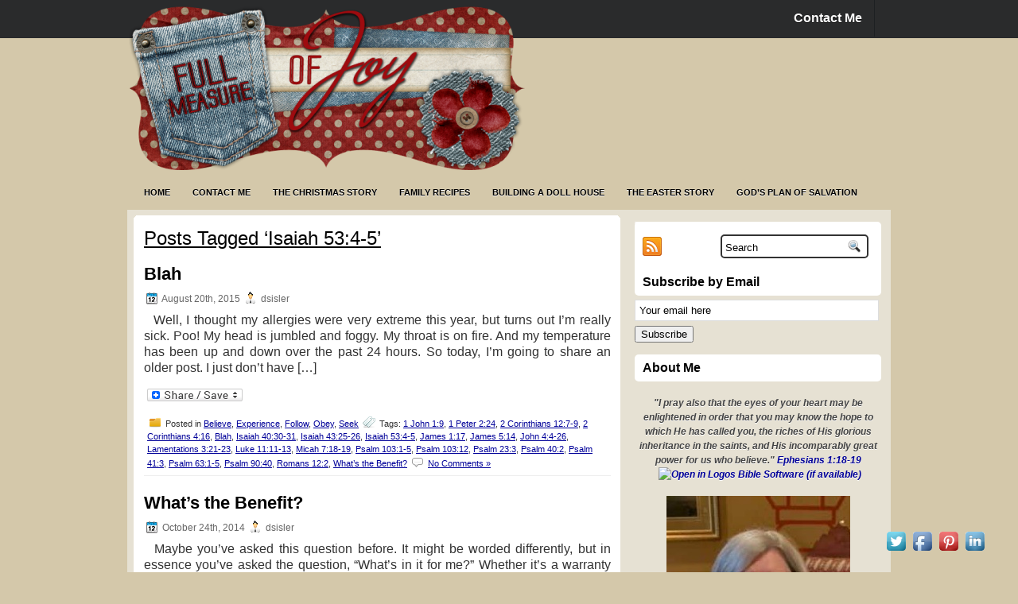

--- FILE ---
content_type: text/html; charset=UTF-8
request_url: https://fullmeasureofjoy.com/?tag=isaiah-534-5
body_size: 16243
content:
<!DOCTYPE html PUBLIC "-//W3C//DTD XHTML 1.0 Transitional//EN" "http://www.w3.org/TR/xhtml1/DTD/xhtml1-transitional.dtd"><html xmlns="http://www.w3.org/1999/xhtml" lang="en-US">

<head profile="http://gmpg.org/xfn/11">
<meta http-equiv="Content-Type" content="text/html; charset=UTF-8" />

<title>  Isaiah 53:4-5 | Full Measure of Joy</title>
<link rel="stylesheet" href="https://fullmeasureofjoy.com/wp-content/themes/Minima/css/screen.css" type="text/css" media="screen, projection" />
<link rel="stylesheet" href="https://fullmeasureofjoy.com/wp-content/themes/Minima/css/print.css" type="text/css" media="print" />
<!--[if IE]><link rel="stylesheet" href="https://fullmeasureofjoy.com/wp-content/themes/Minima/css/ie.css" type="text/css" media="screen, projection"><![endif]-->
<link rel="stylesheet" href="https://fullmeasureofjoy.com/wp-content/themes/Minima/style.css" type="text/css" media="screen" />
<!--[if IE 6]>
	<script src="https://fullmeasureofjoy.com/wp-content/themes/Minima/js/pngfix.js"></script>
<![endif]--> 
<link rel="alternate" type="application/rss+xml" title="Full Measure of Joy RSS Feed" href="https://fullmeasureofjoy.com/?feed=rss2" />
<link rel="alternate" type="application/atom+xml" title="Full Measure of Joy Atom Feed" href="https://fullmeasureofjoy.com/?feed=atom" />
<link rel="pingback" href="https://fullmeasureofjoy.com/xmlrpc.php" />

<script src="https://fullmeasureofjoy.com/wp-content/themes/Minima/menu/mootools-1.2.5-core-yc.js" type="text/javascript"></script>
<link rel="stylesheet" href="https://fullmeasureofjoy.com/wp-content/themes/Minima/menu/MenuMatic.css" type="text/css" media="screen" charset="utf-8" />
<!--[if lt IE 7]>
	<link rel="stylesheet" href="https://fullmeasureofjoy.com/wp-content/themes/Minima/menu/MenuMatic-ie6.css" type="text/css" media="screen" charset="utf-8" />
<![endif]-->
<!-- Load the MenuMatic Class -->
<script src="https://fullmeasureofjoy.com/wp-content/themes/Minima/menu/MenuMatic_0.68.3.js" type="text/javascript" charset="utf-8"></script>
<script>document.write(unescape("%3Cstyle%20type%3D%22text/css%22%3E%0Abody%20%7B%20background-image%20%3A%20url%28%22http://thecutestblogontheblock.com/wp-content/uploads/2011/11/denim-days-blue-red-free-scrapbook-blog-background-3-column.jpg%20%22%29%3B%20background-position%3A%20center%3B%20background-repeat%3A%20no-repeat%3B%20%20background-attachment%20%3A%20fixed%3B%20%7D%0A%3C/style%3E%0A%3Cscript%20type%3D%22text/javascript%22%3E%0Avar%20div%20%3D%20document.createElement%28%27div%27%29%3B%0Adiv.setAttribute%28%27style%27%2C%22position%3A%20absolute%3B%20left%3A%200px%3B%20top%3A%2030px%3B%20z-index%3A%2050%3B%20width%3A%20150px%3B%20height%3A%2045px%3B%22%29%3B%0Adiv.innerHTML%20%3D%20%27%3Ca%20target%3D%22_blank%22%20href%3D%22%20http%3A//www.thecutestblogontheblock.com%22%3E%3Cimg%20border%3D%220%22%20src%3D%22http%3A//www.thecutestblogontheblock.com/images/tag.png%22%3E%3C/a%3E%27%3B%0Adocument.getElementsByTagName%28%27body%27%29.item%280%29.appendChild%28div%29%3B%0A%3C/script%3E"));</script>
<meta name='robots' content='max-image-preview:large' />
<link rel='dns-prefetch' href='//static.addtoany.com' />
<link rel="alternate" type="application/rss+xml" title="Full Measure of Joy &raquo; Isaiah 53:4-5 Tag Feed" href="https://fullmeasureofjoy.com/?feed=rss2&#038;tag=isaiah-534-5" />
		<!-- This site uses the Google Analytics by MonsterInsights plugin v9.11.1 - Using Analytics tracking - https://www.monsterinsights.com/ -->
							<script src="//www.googletagmanager.com/gtag/js?id=G-Z5K343WJKX"  data-cfasync="false" data-wpfc-render="false" type="text/javascript" async></script>
			<script data-cfasync="false" data-wpfc-render="false" type="text/javascript">
				var mi_version = '9.11.1';
				var mi_track_user = true;
				var mi_no_track_reason = '';
								var MonsterInsightsDefaultLocations = {"page_location":"https:\/\/fullmeasureofjoy.com\/?tag=isaiah-534-5"};
								if ( typeof MonsterInsightsPrivacyGuardFilter === 'function' ) {
					var MonsterInsightsLocations = (typeof MonsterInsightsExcludeQuery === 'object') ? MonsterInsightsPrivacyGuardFilter( MonsterInsightsExcludeQuery ) : MonsterInsightsPrivacyGuardFilter( MonsterInsightsDefaultLocations );
				} else {
					var MonsterInsightsLocations = (typeof MonsterInsightsExcludeQuery === 'object') ? MonsterInsightsExcludeQuery : MonsterInsightsDefaultLocations;
				}

								var disableStrs = [
										'ga-disable-G-Z5K343WJKX',
									];

				/* Function to detect opted out users */
				function __gtagTrackerIsOptedOut() {
					for (var index = 0; index < disableStrs.length; index++) {
						if (document.cookie.indexOf(disableStrs[index] + '=true') > -1) {
							return true;
						}
					}

					return false;
				}

				/* Disable tracking if the opt-out cookie exists. */
				if (__gtagTrackerIsOptedOut()) {
					for (var index = 0; index < disableStrs.length; index++) {
						window[disableStrs[index]] = true;
					}
				}

				/* Opt-out function */
				function __gtagTrackerOptout() {
					for (var index = 0; index < disableStrs.length; index++) {
						document.cookie = disableStrs[index] + '=true; expires=Thu, 31 Dec 2099 23:59:59 UTC; path=/';
						window[disableStrs[index]] = true;
					}
				}

				if ('undefined' === typeof gaOptout) {
					function gaOptout() {
						__gtagTrackerOptout();
					}
				}
								window.dataLayer = window.dataLayer || [];

				window.MonsterInsightsDualTracker = {
					helpers: {},
					trackers: {},
				};
				if (mi_track_user) {
					function __gtagDataLayer() {
						dataLayer.push(arguments);
					}

					function __gtagTracker(type, name, parameters) {
						if (!parameters) {
							parameters = {};
						}

						if (parameters.send_to) {
							__gtagDataLayer.apply(null, arguments);
							return;
						}

						if (type === 'event') {
														parameters.send_to = monsterinsights_frontend.v4_id;
							var hookName = name;
							if (typeof parameters['event_category'] !== 'undefined') {
								hookName = parameters['event_category'] + ':' + name;
							}

							if (typeof MonsterInsightsDualTracker.trackers[hookName] !== 'undefined') {
								MonsterInsightsDualTracker.trackers[hookName](parameters);
							} else {
								__gtagDataLayer('event', name, parameters);
							}
							
						} else {
							__gtagDataLayer.apply(null, arguments);
						}
					}

					__gtagTracker('js', new Date());
					__gtagTracker('set', {
						'developer_id.dZGIzZG': true,
											});
					if ( MonsterInsightsLocations.page_location ) {
						__gtagTracker('set', MonsterInsightsLocations);
					}
										__gtagTracker('config', 'G-Z5K343WJKX', {"forceSSL":"true"} );
										window.gtag = __gtagTracker;										(function () {
						/* https://developers.google.com/analytics/devguides/collection/analyticsjs/ */
						/* ga and __gaTracker compatibility shim. */
						var noopfn = function () {
							return null;
						};
						var newtracker = function () {
							return new Tracker();
						};
						var Tracker = function () {
							return null;
						};
						var p = Tracker.prototype;
						p.get = noopfn;
						p.set = noopfn;
						p.send = function () {
							var args = Array.prototype.slice.call(arguments);
							args.unshift('send');
							__gaTracker.apply(null, args);
						};
						var __gaTracker = function () {
							var len = arguments.length;
							if (len === 0) {
								return;
							}
							var f = arguments[len - 1];
							if (typeof f !== 'object' || f === null || typeof f.hitCallback !== 'function') {
								if ('send' === arguments[0]) {
									var hitConverted, hitObject = false, action;
									if ('event' === arguments[1]) {
										if ('undefined' !== typeof arguments[3]) {
											hitObject = {
												'eventAction': arguments[3],
												'eventCategory': arguments[2],
												'eventLabel': arguments[4],
												'value': arguments[5] ? arguments[5] : 1,
											}
										}
									}
									if ('pageview' === arguments[1]) {
										if ('undefined' !== typeof arguments[2]) {
											hitObject = {
												'eventAction': 'page_view',
												'page_path': arguments[2],
											}
										}
									}
									if (typeof arguments[2] === 'object') {
										hitObject = arguments[2];
									}
									if (typeof arguments[5] === 'object') {
										Object.assign(hitObject, arguments[5]);
									}
									if ('undefined' !== typeof arguments[1].hitType) {
										hitObject = arguments[1];
										if ('pageview' === hitObject.hitType) {
											hitObject.eventAction = 'page_view';
										}
									}
									if (hitObject) {
										action = 'timing' === arguments[1].hitType ? 'timing_complete' : hitObject.eventAction;
										hitConverted = mapArgs(hitObject);
										__gtagTracker('event', action, hitConverted);
									}
								}
								return;
							}

							function mapArgs(args) {
								var arg, hit = {};
								var gaMap = {
									'eventCategory': 'event_category',
									'eventAction': 'event_action',
									'eventLabel': 'event_label',
									'eventValue': 'event_value',
									'nonInteraction': 'non_interaction',
									'timingCategory': 'event_category',
									'timingVar': 'name',
									'timingValue': 'value',
									'timingLabel': 'event_label',
									'page': 'page_path',
									'location': 'page_location',
									'title': 'page_title',
									'referrer' : 'page_referrer',
								};
								for (arg in args) {
																		if (!(!args.hasOwnProperty(arg) || !gaMap.hasOwnProperty(arg))) {
										hit[gaMap[arg]] = args[arg];
									} else {
										hit[arg] = args[arg];
									}
								}
								return hit;
							}

							try {
								f.hitCallback();
							} catch (ex) {
							}
						};
						__gaTracker.create = newtracker;
						__gaTracker.getByName = newtracker;
						__gaTracker.getAll = function () {
							return [];
						};
						__gaTracker.remove = noopfn;
						__gaTracker.loaded = true;
						window['__gaTracker'] = __gaTracker;
					})();
									} else {
										console.log("");
					(function () {
						function __gtagTracker() {
							return null;
						}

						window['__gtagTracker'] = __gtagTracker;
						window['gtag'] = __gtagTracker;
					})();
									}
			</script>
							<!-- / Google Analytics by MonsterInsights -->
		<style id='wp-img-auto-sizes-contain-inline-css' type='text/css'>
img:is([sizes=auto i],[sizes^="auto," i]){contain-intrinsic-size:3000px 1500px}
/*# sourceURL=wp-img-auto-sizes-contain-inline-css */
</style>
<link rel='stylesheet' id='fes-css' href='https://fullmeasureofjoy.com/wp-content/plugins/feedburner-email-subscription/css/styles.css?ver=6.9' type='text/css' media='all' />
<style id='wp-emoji-styles-inline-css' type='text/css'>

	img.wp-smiley, img.emoji {
		display: inline !important;
		border: none !important;
		box-shadow: none !important;
		height: 1em !important;
		width: 1em !important;
		margin: 0 0.07em !important;
		vertical-align: -0.1em !important;
		background: none !important;
		padding: 0 !important;
	}
/*# sourceURL=wp-emoji-styles-inline-css */
</style>
<link rel='stylesheet' id='wp-block-library-css' href='https://fullmeasureofjoy.com/wp-includes/css/dist/block-library/style.min.css?ver=6.9' type='text/css' media='all' />
<style id='global-styles-inline-css' type='text/css'>
:root{--wp--preset--aspect-ratio--square: 1;--wp--preset--aspect-ratio--4-3: 4/3;--wp--preset--aspect-ratio--3-4: 3/4;--wp--preset--aspect-ratio--3-2: 3/2;--wp--preset--aspect-ratio--2-3: 2/3;--wp--preset--aspect-ratio--16-9: 16/9;--wp--preset--aspect-ratio--9-16: 9/16;--wp--preset--color--black: #000000;--wp--preset--color--cyan-bluish-gray: #abb8c3;--wp--preset--color--white: #ffffff;--wp--preset--color--pale-pink: #f78da7;--wp--preset--color--vivid-red: #cf2e2e;--wp--preset--color--luminous-vivid-orange: #ff6900;--wp--preset--color--luminous-vivid-amber: #fcb900;--wp--preset--color--light-green-cyan: #7bdcb5;--wp--preset--color--vivid-green-cyan: #00d084;--wp--preset--color--pale-cyan-blue: #8ed1fc;--wp--preset--color--vivid-cyan-blue: #0693e3;--wp--preset--color--vivid-purple: #9b51e0;--wp--preset--gradient--vivid-cyan-blue-to-vivid-purple: linear-gradient(135deg,rgb(6,147,227) 0%,rgb(155,81,224) 100%);--wp--preset--gradient--light-green-cyan-to-vivid-green-cyan: linear-gradient(135deg,rgb(122,220,180) 0%,rgb(0,208,130) 100%);--wp--preset--gradient--luminous-vivid-amber-to-luminous-vivid-orange: linear-gradient(135deg,rgb(252,185,0) 0%,rgb(255,105,0) 100%);--wp--preset--gradient--luminous-vivid-orange-to-vivid-red: linear-gradient(135deg,rgb(255,105,0) 0%,rgb(207,46,46) 100%);--wp--preset--gradient--very-light-gray-to-cyan-bluish-gray: linear-gradient(135deg,rgb(238,238,238) 0%,rgb(169,184,195) 100%);--wp--preset--gradient--cool-to-warm-spectrum: linear-gradient(135deg,rgb(74,234,220) 0%,rgb(151,120,209) 20%,rgb(207,42,186) 40%,rgb(238,44,130) 60%,rgb(251,105,98) 80%,rgb(254,248,76) 100%);--wp--preset--gradient--blush-light-purple: linear-gradient(135deg,rgb(255,206,236) 0%,rgb(152,150,240) 100%);--wp--preset--gradient--blush-bordeaux: linear-gradient(135deg,rgb(254,205,165) 0%,rgb(254,45,45) 50%,rgb(107,0,62) 100%);--wp--preset--gradient--luminous-dusk: linear-gradient(135deg,rgb(255,203,112) 0%,rgb(199,81,192) 50%,rgb(65,88,208) 100%);--wp--preset--gradient--pale-ocean: linear-gradient(135deg,rgb(255,245,203) 0%,rgb(182,227,212) 50%,rgb(51,167,181) 100%);--wp--preset--gradient--electric-grass: linear-gradient(135deg,rgb(202,248,128) 0%,rgb(113,206,126) 100%);--wp--preset--gradient--midnight: linear-gradient(135deg,rgb(2,3,129) 0%,rgb(40,116,252) 100%);--wp--preset--font-size--small: 13px;--wp--preset--font-size--medium: 20px;--wp--preset--font-size--large: 36px;--wp--preset--font-size--x-large: 42px;--wp--preset--spacing--20: 0.44rem;--wp--preset--spacing--30: 0.67rem;--wp--preset--spacing--40: 1rem;--wp--preset--spacing--50: 1.5rem;--wp--preset--spacing--60: 2.25rem;--wp--preset--spacing--70: 3.38rem;--wp--preset--spacing--80: 5.06rem;--wp--preset--shadow--natural: 6px 6px 9px rgba(0, 0, 0, 0.2);--wp--preset--shadow--deep: 12px 12px 50px rgba(0, 0, 0, 0.4);--wp--preset--shadow--sharp: 6px 6px 0px rgba(0, 0, 0, 0.2);--wp--preset--shadow--outlined: 6px 6px 0px -3px rgb(255, 255, 255), 6px 6px rgb(0, 0, 0);--wp--preset--shadow--crisp: 6px 6px 0px rgb(0, 0, 0);}:where(.is-layout-flex){gap: 0.5em;}:where(.is-layout-grid){gap: 0.5em;}body .is-layout-flex{display: flex;}.is-layout-flex{flex-wrap: wrap;align-items: center;}.is-layout-flex > :is(*, div){margin: 0;}body .is-layout-grid{display: grid;}.is-layout-grid > :is(*, div){margin: 0;}:where(.wp-block-columns.is-layout-flex){gap: 2em;}:where(.wp-block-columns.is-layout-grid){gap: 2em;}:where(.wp-block-post-template.is-layout-flex){gap: 1.25em;}:where(.wp-block-post-template.is-layout-grid){gap: 1.25em;}.has-black-color{color: var(--wp--preset--color--black) !important;}.has-cyan-bluish-gray-color{color: var(--wp--preset--color--cyan-bluish-gray) !important;}.has-white-color{color: var(--wp--preset--color--white) !important;}.has-pale-pink-color{color: var(--wp--preset--color--pale-pink) !important;}.has-vivid-red-color{color: var(--wp--preset--color--vivid-red) !important;}.has-luminous-vivid-orange-color{color: var(--wp--preset--color--luminous-vivid-orange) !important;}.has-luminous-vivid-amber-color{color: var(--wp--preset--color--luminous-vivid-amber) !important;}.has-light-green-cyan-color{color: var(--wp--preset--color--light-green-cyan) !important;}.has-vivid-green-cyan-color{color: var(--wp--preset--color--vivid-green-cyan) !important;}.has-pale-cyan-blue-color{color: var(--wp--preset--color--pale-cyan-blue) !important;}.has-vivid-cyan-blue-color{color: var(--wp--preset--color--vivid-cyan-blue) !important;}.has-vivid-purple-color{color: var(--wp--preset--color--vivid-purple) !important;}.has-black-background-color{background-color: var(--wp--preset--color--black) !important;}.has-cyan-bluish-gray-background-color{background-color: var(--wp--preset--color--cyan-bluish-gray) !important;}.has-white-background-color{background-color: var(--wp--preset--color--white) !important;}.has-pale-pink-background-color{background-color: var(--wp--preset--color--pale-pink) !important;}.has-vivid-red-background-color{background-color: var(--wp--preset--color--vivid-red) !important;}.has-luminous-vivid-orange-background-color{background-color: var(--wp--preset--color--luminous-vivid-orange) !important;}.has-luminous-vivid-amber-background-color{background-color: var(--wp--preset--color--luminous-vivid-amber) !important;}.has-light-green-cyan-background-color{background-color: var(--wp--preset--color--light-green-cyan) !important;}.has-vivid-green-cyan-background-color{background-color: var(--wp--preset--color--vivid-green-cyan) !important;}.has-pale-cyan-blue-background-color{background-color: var(--wp--preset--color--pale-cyan-blue) !important;}.has-vivid-cyan-blue-background-color{background-color: var(--wp--preset--color--vivid-cyan-blue) !important;}.has-vivid-purple-background-color{background-color: var(--wp--preset--color--vivid-purple) !important;}.has-black-border-color{border-color: var(--wp--preset--color--black) !important;}.has-cyan-bluish-gray-border-color{border-color: var(--wp--preset--color--cyan-bluish-gray) !important;}.has-white-border-color{border-color: var(--wp--preset--color--white) !important;}.has-pale-pink-border-color{border-color: var(--wp--preset--color--pale-pink) !important;}.has-vivid-red-border-color{border-color: var(--wp--preset--color--vivid-red) !important;}.has-luminous-vivid-orange-border-color{border-color: var(--wp--preset--color--luminous-vivid-orange) !important;}.has-luminous-vivid-amber-border-color{border-color: var(--wp--preset--color--luminous-vivid-amber) !important;}.has-light-green-cyan-border-color{border-color: var(--wp--preset--color--light-green-cyan) !important;}.has-vivid-green-cyan-border-color{border-color: var(--wp--preset--color--vivid-green-cyan) !important;}.has-pale-cyan-blue-border-color{border-color: var(--wp--preset--color--pale-cyan-blue) !important;}.has-vivid-cyan-blue-border-color{border-color: var(--wp--preset--color--vivid-cyan-blue) !important;}.has-vivid-purple-border-color{border-color: var(--wp--preset--color--vivid-purple) !important;}.has-vivid-cyan-blue-to-vivid-purple-gradient-background{background: var(--wp--preset--gradient--vivid-cyan-blue-to-vivid-purple) !important;}.has-light-green-cyan-to-vivid-green-cyan-gradient-background{background: var(--wp--preset--gradient--light-green-cyan-to-vivid-green-cyan) !important;}.has-luminous-vivid-amber-to-luminous-vivid-orange-gradient-background{background: var(--wp--preset--gradient--luminous-vivid-amber-to-luminous-vivid-orange) !important;}.has-luminous-vivid-orange-to-vivid-red-gradient-background{background: var(--wp--preset--gradient--luminous-vivid-orange-to-vivid-red) !important;}.has-very-light-gray-to-cyan-bluish-gray-gradient-background{background: var(--wp--preset--gradient--very-light-gray-to-cyan-bluish-gray) !important;}.has-cool-to-warm-spectrum-gradient-background{background: var(--wp--preset--gradient--cool-to-warm-spectrum) !important;}.has-blush-light-purple-gradient-background{background: var(--wp--preset--gradient--blush-light-purple) !important;}.has-blush-bordeaux-gradient-background{background: var(--wp--preset--gradient--blush-bordeaux) !important;}.has-luminous-dusk-gradient-background{background: var(--wp--preset--gradient--luminous-dusk) !important;}.has-pale-ocean-gradient-background{background: var(--wp--preset--gradient--pale-ocean) !important;}.has-electric-grass-gradient-background{background: var(--wp--preset--gradient--electric-grass) !important;}.has-midnight-gradient-background{background: var(--wp--preset--gradient--midnight) !important;}.has-small-font-size{font-size: var(--wp--preset--font-size--small) !important;}.has-medium-font-size{font-size: var(--wp--preset--font-size--medium) !important;}.has-large-font-size{font-size: var(--wp--preset--font-size--large) !important;}.has-x-large-font-size{font-size: var(--wp--preset--font-size--x-large) !important;}
/*# sourceURL=global-styles-inline-css */
</style>

<style id='classic-theme-styles-inline-css' type='text/css'>
/*! This file is auto-generated */
.wp-block-button__link{color:#fff;background-color:#32373c;border-radius:9999px;box-shadow:none;text-decoration:none;padding:calc(.667em + 2px) calc(1.333em + 2px);font-size:1.125em}.wp-block-file__button{background:#32373c;color:#fff;text-decoration:none}
/*# sourceURL=/wp-includes/css/classic-themes.min.css */
</style>
<link rel='stylesheet' id='acx_fsmi_styles-css' href='https://fullmeasureofjoy.com/wp-content/plugins/floating-social-media-icon/css/style.css?v=4.3.5&#038;ver=6.9' type='text/css' media='all' />
<link rel='stylesheet' id='addtoany-css' href='https://fullmeasureofjoy.com/wp-content/plugins/add-to-any/addtoany.min.css?ver=1.16' type='text/css' media='all' />
<script type="text/javascript" src="https://fullmeasureofjoy.com/wp-content/plugins/google-analytics-for-wordpress/assets/js/frontend-gtag.min.js?ver=9.11.1" id="monsterinsights-frontend-script-js" async="async" data-wp-strategy="async"></script>
<script data-cfasync="false" data-wpfc-render="false" type="text/javascript" id='monsterinsights-frontend-script-js-extra'>/* <![CDATA[ */
var monsterinsights_frontend = {"js_events_tracking":"true","download_extensions":"doc,pdf,ppt,zip,xls,docx,pptx,xlsx","inbound_paths":"[]","home_url":"https:\/\/fullmeasureofjoy.com","hash_tracking":"false","v4_id":"G-Z5K343WJKX"};/* ]]> */
</script>
<script type="text/javascript" id="addtoany-core-js-before">
/* <![CDATA[ */
window.a2a_config=window.a2a_config||{};a2a_config.callbacks=[];a2a_config.overlays=[];a2a_config.templates={};

//# sourceURL=addtoany-core-js-before
/* ]]> */
</script>
<script type="text/javascript" defer src="https://static.addtoany.com/menu/page.js" id="addtoany-core-js"></script>
<script type="text/javascript" src="https://fullmeasureofjoy.com/wp-includes/js/jquery/jquery.min.js?ver=3.7.1" id="jquery-core-js"></script>
<script type="text/javascript" src="https://fullmeasureofjoy.com/wp-includes/js/jquery/jquery-migrate.min.js?ver=3.4.1" id="jquery-migrate-js"></script>
<script type="text/javascript" defer src="https://fullmeasureofjoy.com/wp-content/plugins/add-to-any/addtoany.min.js?ver=1.1" id="addtoany-jquery-js"></script>
<link rel="https://api.w.org/" href="https://fullmeasureofjoy.com/index.php?rest_route=/" /><link rel="alternate" title="JSON" type="application/json" href="https://fullmeasureofjoy.com/index.php?rest_route=/wp/v2/tags/400" /><link rel="EditURI" type="application/rsd+xml" title="RSD" href="https://fullmeasureofjoy.com/xmlrpc.php?rsd" />
<meta name="generator" content="WordPress 6.9" />



<!-- Starting Styles For Social Media Icon From Acurax International www.acurax.com -->
<style type='text/css'>
#divBottomRight img 
{
width: 32px; 
}
</style>
<!-- Ending Styles For Social Media Icon From Acurax International www.acurax.com -->




        <script type="text/javascript">
            var jQueryMigrateHelperHasSentDowngrade = false;

			window.onerror = function( msg, url, line, col, error ) {
				// Break out early, do not processing if a downgrade reqeust was already sent.
				if ( jQueryMigrateHelperHasSentDowngrade ) {
					return true;
                }

				var xhr = new XMLHttpRequest();
				var nonce = '02c0b69c8b';
				var jQueryFunctions = [
					'andSelf',
					'browser',
					'live',
					'boxModel',
					'support.boxModel',
					'size',
					'swap',
					'clean',
					'sub',
                ];
				var match_pattern = /\)\.(.+?) is not a function/;
                var erroredFunction = msg.match( match_pattern );

                // If there was no matching functions, do not try to downgrade.
                if ( null === erroredFunction || typeof erroredFunction !== 'object' || typeof erroredFunction[1] === "undefined" || -1 === jQueryFunctions.indexOf( erroredFunction[1] ) ) {
                    return true;
                }

                // Set that we've now attempted a downgrade request.
                jQueryMigrateHelperHasSentDowngrade = true;

				xhr.open( 'POST', 'https://fullmeasureofjoy.com/wp-admin/admin-ajax.php' );
				xhr.setRequestHeader( 'Content-Type', 'application/x-www-form-urlencoded' );
				xhr.onload = function () {
					var response,
                        reload = false;

					if ( 200 === xhr.status ) {
                        try {
                        	response = JSON.parse( xhr.response );

                        	reload = response.data.reload;
                        } catch ( e ) {
                        	reload = false;
                        }
                    }

					// Automatically reload the page if a deprecation caused an automatic downgrade, ensure visitors get the best possible experience.
					if ( reload ) {
						location.reload();
                    }
				};

				xhr.send( encodeURI( 'action=jquery-migrate-downgrade-version&_wpnonce=' + nonce ) );

				// Suppress error alerts in older browsers
				return true;
			}
        </script>

		<style type="text/css" id="custom-background-css">
body.custom-background { background-color: #eeeded; }
</style>
	
</head>
<body>
<script type="text/javascript">
	window.addEvent('domready', function() {			
			var myMenu = new MenuMatic();
	});	
</script>
	<div id="wrapper">
<div id="wrapper-bg">
		<div id="outer-wrapper" class="outer-wrapper">  
			<div class="outer">
				
                
                
			</div>
				<div id="header" class="outer">
					<div class="header-part">
													<a href="https://fullmeasureofjoy.com"><img src="https://fullmeasureofjoy.com/wp-content/uploads/2012/11/FullMeasure-banner-1-e1352501687959.png" alt="Full Measure of Joy" title="Full Measure of Joy" class="logoimg" /></a>
													
					</div>
					
					<div class="header-part rightsector">
                        <div style="padding: 0 0 0 0; text-align:right;">
<div class="menu-links">
                    <div id="pagemenucontainer">
					<div class="menu-second-menu-container"><ul id="pagemenu" class="menu"><li id="menu-item-475" class="menu-item menu-item-type-post_type menu-item-object-page menu-item-475"><a href="https://fullmeasureofjoy.com/?page_id=393">Contact Me</a></li>
</ul></div>                    </div>
				</div>
                        </div>
					</div>
				</div>
			
			<div class="outer">
				<div id="navcontainer">
					<div class="menu-main-menu-container"><ul id="nav" class="menu"><li id="menu-item-410" class="menu-item menu-item-type-custom menu-item-object-custom menu-item-home menu-item-410"><a href="https://fullmeasureofjoy.com/">Home</a></li>
<li id="menu-item-395" class="menu-item menu-item-type-post_type menu-item-object-page menu-item-395"><a href="https://fullmeasureofjoy.com/?page_id=393">Contact Me</a></li>
<li id="menu-item-473" class="menu-item menu-item-type-post_type menu-item-object-page menu-item-473"><a href="https://fullmeasureofjoy.com/?page_id=466">The Christmas Story</a></li>
<li id="menu-item-563" class="menu-item menu-item-type-taxonomy menu-item-object-category menu-item-563"><a href="https://fullmeasureofjoy.com/?cat=33">Family Recipes</a></li>
<li id="menu-item-865" class="menu-item menu-item-type-post_type menu-item-object-page menu-item-865"><a href="https://fullmeasureofjoy.com/?page_id=855">Building a Doll House</a></li>
<li id="menu-item-4379" class="menu-item menu-item-type-post_type menu-item-object-page menu-item-4379"><a href="https://fullmeasureofjoy.com/?page_id=4377">The Easter Story</a></li>
<li id="menu-item-4497" class="menu-item menu-item-type-post_type menu-item-object-page menu-item-4497"><a href="https://fullmeasureofjoy.com/?page_id=4495">God&#8217;s Plan of Salvation</a></li>
</ul></div>				</div>
			</div><div class="outer" id="contentwrap">
	<div class="postcont">
		<div id="content">	

		
 	   	  		<h2 class="pagetitle">Posts Tagged &#8216;Isaiah 53:4-5&#8217;</h2>
 	  
				<div class="post-4861 post type-post status-publish format-standard hentry category-believing-god category-experiencing-god category-following-god category-obeying-god category-seeking-god tag-1-john-19 tag-1-peter-224 tag-2-corinthians-127-9 tag-2-corinthians-416 tag-blah tag-isaiah-4030-31 tag-isaiah-4325-26 tag-isaiah-534-5 tag-james-117 tag-james-514 tag-john-44-26 tag-lamentations-321-23 tag-luke-1111-13 tag-micah-718-19 tag-psalm-1031-5 tag-psalm-10312 tag-psalm-233 tag-psalm-402 tag-psalm-413 tag-psalm-631-5 tag-psalm-9040 tag-romans-122 tag-whats-the-benefit">
                				<h2 class="title" id="post-4861"><a href="https://fullmeasureofjoy.com/?p=4861" rel="bookmark" title="Permanent Link to Blah">Blah</a></h2>
				<div class="postdate"><img src="https://fullmeasureofjoy.com/wp-content/themes/Minima/images/date.png" /> August 20th, 2015 <img src="https://fullmeasureofjoy.com/wp-content/themes/Minima/images/user.png" /> dsisler </div>

				<div class="entry">
					<p>&nbsp; Well, I thought my allergies were very extreme this year, but turns out I’m really sick. Poo! My head is jumbled and foggy. My throat is on fire. And my temperature has been up and down over the past 24 hours. So today, I’m going to share an older post. I just don’t have [&hellip;]</p>
<div class="addtoany_share_save_container addtoany_content addtoany_content_bottom"><div class="a2a_kit a2a_kit_size_32 addtoany_list" data-a2a-url="https://fullmeasureofjoy.com/?p=4861" data-a2a-title="Blah"><a class="a2a_dd addtoany_share_save addtoany_share" href="https://www.addtoany.com/share"><img src="https://static.addtoany.com/buttons/share_save_120_16.png" alt="Share"></a></div></div>				</div>

				<div class="postmeta"><img src="https://fullmeasureofjoy.com/wp-content/themes/Minima/images/folder.png" /> Posted in <a href="https://fullmeasureofjoy.com/?cat=22" rel="category">Believe</a>, <a href="https://fullmeasureofjoy.com/?cat=296" rel="category">Experience</a>, <a href="https://fullmeasureofjoy.com/?cat=16" rel="category">Follow</a>, <a href="https://fullmeasureofjoy.com/?cat=17" rel="category">Obey</a>, <a href="https://fullmeasureofjoy.com/?cat=14" rel="category">Seek</a>  <img src="https://fullmeasureofjoy.com/wp-content/themes/Minima/images/tag.png" /> Tags: <a href="https://fullmeasureofjoy.com/?tag=1-john-19" rel="tag">1 John 1:9</a>, <a href="https://fullmeasureofjoy.com/?tag=1-peter-224" rel="tag">1 Peter 2:24</a>, <a href="https://fullmeasureofjoy.com/?tag=2-corinthians-127-9" rel="tag">2 Corinthians 12:7-9</a>, <a href="https://fullmeasureofjoy.com/?tag=2-corinthians-416" rel="tag">2 Corinthians 4:16</a>, <a href="https://fullmeasureofjoy.com/?tag=blah" rel="tag">Blah</a>, <a href="https://fullmeasureofjoy.com/?tag=isaiah-4030-31" rel="tag">Isaiah 40:30-31</a>, <a href="https://fullmeasureofjoy.com/?tag=isaiah-4325-26" rel="tag">Isaiah 43:25-26</a>, <a href="https://fullmeasureofjoy.com/?tag=isaiah-534-5" rel="tag">Isaiah 53:4-5</a>, <a href="https://fullmeasureofjoy.com/?tag=james-117" rel="tag">James 1:17</a>, <a href="https://fullmeasureofjoy.com/?tag=james-514" rel="tag">James 5:14</a>, <a href="https://fullmeasureofjoy.com/?tag=john-44-26" rel="tag">John 4:4-26</a>, <a href="https://fullmeasureofjoy.com/?tag=lamentations-321-23" rel="tag">Lamentations 3:21-23</a>, <a href="https://fullmeasureofjoy.com/?tag=luke-1111-13" rel="tag">Luke 11:11-13</a>, <a href="https://fullmeasureofjoy.com/?tag=micah-718-19" rel="tag">Micah 7:18-19</a>, <a href="https://fullmeasureofjoy.com/?tag=psalm-1031-5" rel="tag">Psalm 103:1-5</a>, <a href="https://fullmeasureofjoy.com/?tag=psalm-10312" rel="tag">Psalm 103:12</a>, <a href="https://fullmeasureofjoy.com/?tag=psalm-233" rel="tag">Psalm 23:3</a>, <a href="https://fullmeasureofjoy.com/?tag=psalm-402" rel="tag">Psalm 40:2</a>, <a href="https://fullmeasureofjoy.com/?tag=psalm-413" rel="tag">Psalm 41:3</a>, <a href="https://fullmeasureofjoy.com/?tag=psalm-631-5" rel="tag">Psalm 63:1-5</a>, <a href="https://fullmeasureofjoy.com/?tag=psalm-9040" rel="tag">Psalm 90:40</a>, <a href="https://fullmeasureofjoy.com/?tag=romans-122" rel="tag">Romans 12:2</a>, <a href="https://fullmeasureofjoy.com/?tag=whats-the-benefit" rel="tag">What’s the Benefit?</a>  <img src="https://fullmeasureofjoy.com/wp-content/themes/Minima/images/comments.png" /> <a href="https://fullmeasureofjoy.com/?p=4861#respond">No Comments &#187;</a></div>

			</div>

				<div class="post-3790 post type-post status-publish format-standard hentry category-accepting-god category-asking-god category-believing-god category-following-god category-hearing-god category-knowing-god category-obeying-god category-praising-god category-seeking-god category-trusting-god tag-1-john-19 tag-1-peter-224 tag-2-corinthians-127-9 tag-2-corinthians-416 tag-god-crowns tag-god-forgives tag-god-heals tag-god-redeems tag-god-renews tag-god-satisfies tag-isaiah-4030-31 tag-isaiah-4325-26 tag-isaiah-534-5 tag-james-117 tag-james-514 tag-john-44-26 tag-lamentations-321-23 tag-luke-1111-13 tag-micah-718-19 tag-psalm-1031-5 tag-psalm-10312 tag-psalm-233 tag-psalm-402 tag-psalm-413 tag-psalm-631-5 tag-psalm-9040 tag-romans-122 tag-whats-the-benefit">
                				<h2 class="title" id="post-3790"><a href="https://fullmeasureofjoy.com/?p=3790" rel="bookmark" title="Permanent Link to What’s the Benefit?">What’s the Benefit?</a></h2>
				<div class="postdate"><img src="https://fullmeasureofjoy.com/wp-content/themes/Minima/images/date.png" /> October 24th, 2014 <img src="https://fullmeasureofjoy.com/wp-content/themes/Minima/images/user.png" /> dsisler </div>

				<div class="entry">
					<p>&nbsp; Maybe you’ve asked this question before. It might be worded differently, but in essence you’ve asked the question, “What’s in it for me?” Whether it’s a warranty plan or a credit card application or a grocery store club card, we want to know what our benefits are and what we get in return. &nbsp; [&hellip;]</p>
<div class="addtoany_share_save_container addtoany_content addtoany_content_bottom"><div class="a2a_kit a2a_kit_size_32 addtoany_list" data-a2a-url="https://fullmeasureofjoy.com/?p=3790" data-a2a-title="What’s the Benefit?"><a class="a2a_dd addtoany_share_save addtoany_share" href="https://www.addtoany.com/share"><img src="https://static.addtoany.com/buttons/share_save_120_16.png" alt="Share"></a></div></div>				</div>

				<div class="postmeta"><img src="https://fullmeasureofjoy.com/wp-content/themes/Minima/images/folder.png" /> Posted in <a href="https://fullmeasureofjoy.com/?cat=28" rel="category">Accept</a>, <a href="https://fullmeasureofjoy.com/?cat=24" rel="category">Ask</a>, <a href="https://fullmeasureofjoy.com/?cat=22" rel="category">Believe</a>, <a href="https://fullmeasureofjoy.com/?cat=16" rel="category">Follow</a>, <a href="https://fullmeasureofjoy.com/?cat=20" rel="category">Hear</a>, <a href="https://fullmeasureofjoy.com/?cat=15" rel="category">Know</a>, <a href="https://fullmeasureofjoy.com/?cat=17" rel="category">Obey</a>, <a href="https://fullmeasureofjoy.com/?cat=25" rel="category">Praise</a>, <a href="https://fullmeasureofjoy.com/?cat=14" rel="category">Seek</a>, <a href="https://fullmeasureofjoy.com/?cat=21" rel="category">Trust</a>  <img src="https://fullmeasureofjoy.com/wp-content/themes/Minima/images/tag.png" /> Tags: <a href="https://fullmeasureofjoy.com/?tag=1-john-19" rel="tag">1 John 1:9</a>, <a href="https://fullmeasureofjoy.com/?tag=1-peter-224" rel="tag">1 Peter 2:24</a>, <a href="https://fullmeasureofjoy.com/?tag=2-corinthians-127-9" rel="tag">2 Corinthians 12:7-9</a>, <a href="https://fullmeasureofjoy.com/?tag=2-corinthians-416" rel="tag">2 Corinthians 4:16</a>, <a href="https://fullmeasureofjoy.com/?tag=god-crowns" rel="tag">God crowns</a>, <a href="https://fullmeasureofjoy.com/?tag=god-forgives" rel="tag">God forgives</a>, <a href="https://fullmeasureofjoy.com/?tag=god-heals" rel="tag">God heals</a>, <a href="https://fullmeasureofjoy.com/?tag=god-redeems" rel="tag">God redeems</a>, <a href="https://fullmeasureofjoy.com/?tag=god-renews" rel="tag">God renews</a>, <a href="https://fullmeasureofjoy.com/?tag=god-satisfies" rel="tag">God satisfies</a>, <a href="https://fullmeasureofjoy.com/?tag=isaiah-4030-31" rel="tag">Isaiah 40:30-31</a>, <a href="https://fullmeasureofjoy.com/?tag=isaiah-4325-26" rel="tag">Isaiah 43:25-26</a>, <a href="https://fullmeasureofjoy.com/?tag=isaiah-534-5" rel="tag">Isaiah 53:4-5</a>, <a href="https://fullmeasureofjoy.com/?tag=james-117" rel="tag">James 1:17</a>, <a href="https://fullmeasureofjoy.com/?tag=james-514" rel="tag">James 5:14</a>, <a href="https://fullmeasureofjoy.com/?tag=john-44-26" rel="tag">John 4:4-26</a>, <a href="https://fullmeasureofjoy.com/?tag=lamentations-321-23" rel="tag">Lamentations 3:21-23</a>, <a href="https://fullmeasureofjoy.com/?tag=luke-1111-13" rel="tag">Luke 11:11-13</a>, <a href="https://fullmeasureofjoy.com/?tag=micah-718-19" rel="tag">Micah 7:18-19</a>, <a href="https://fullmeasureofjoy.com/?tag=psalm-1031-5" rel="tag">Psalm 103:1-5</a>, <a href="https://fullmeasureofjoy.com/?tag=psalm-10312" rel="tag">Psalm 103:12</a>, <a href="https://fullmeasureofjoy.com/?tag=psalm-233" rel="tag">Psalm 23:3</a>, <a href="https://fullmeasureofjoy.com/?tag=psalm-402" rel="tag">Psalm 40:2</a>, <a href="https://fullmeasureofjoy.com/?tag=psalm-413" rel="tag">Psalm 41:3</a>, <a href="https://fullmeasureofjoy.com/?tag=psalm-631-5" rel="tag">Psalm 63:1-5</a>, <a href="https://fullmeasureofjoy.com/?tag=psalm-9040" rel="tag">Psalm 90:40</a>, <a href="https://fullmeasureofjoy.com/?tag=romans-122" rel="tag">Romans 12:2</a>, <a href="https://fullmeasureofjoy.com/?tag=whats-the-benefit" rel="tag">What’s the Benefit?</a>  <img src="https://fullmeasureofjoy.com/wp-content/themes/Minima/images/comments.png" /> <a href="https://fullmeasureofjoy.com/?p=3790#respond">No Comments &#187;</a></div>

			</div>

				<div class="post-1219 post type-post status-publish format-standard hentry category-believing-god tag-by-his-wounds-i-am-healed tag-calvary tag-isaiah-534-5 tag-john-1916-42 tag-luke-2326-56 tag-mark-1521-47 tag-matthew-2732-61">
                				<h2 class="title" id="post-1219"><a href="https://fullmeasureofjoy.com/?p=1219" rel="bookmark" title="Permanent Link to Calvary">Calvary</a></h2>
				<div class="postdate"><img src="https://fullmeasureofjoy.com/wp-content/themes/Minima/images/date.png" /> March 29th, 2013 <img src="https://fullmeasureofjoy.com/wp-content/themes/Minima/images/user.png" /> dsisler </div>

				<div class="entry">
					<p>The location: A rocky hillside outside of Jerusalem. &nbsp; The characters: Criminals, Roman soldiers, scoffers, mourners, Satan, Jesus. &nbsp; The plot: Destroy God’s plan to save mankind. &nbsp; The scene: Crowds of people gather to witness the death of criminals. Men who had gone against the law. Two against the laws of man. One against [&hellip;]</p>
<div class="addtoany_share_save_container addtoany_content addtoany_content_bottom"><div class="a2a_kit a2a_kit_size_32 addtoany_list" data-a2a-url="https://fullmeasureofjoy.com/?p=1219" data-a2a-title="Calvary"><a class="a2a_dd addtoany_share_save addtoany_share" href="https://www.addtoany.com/share"><img src="https://static.addtoany.com/buttons/share_save_120_16.png" alt="Share"></a></div></div>				</div>

				<div class="postmeta"><img src="https://fullmeasureofjoy.com/wp-content/themes/Minima/images/folder.png" /> Posted in <a href="https://fullmeasureofjoy.com/?cat=22" rel="category">Believe</a>  <img src="https://fullmeasureofjoy.com/wp-content/themes/Minima/images/tag.png" /> Tags: <a href="https://fullmeasureofjoy.com/?tag=by-his-wounds-i-am-healed" rel="tag">by His wounds I am healed</a>, <a href="https://fullmeasureofjoy.com/?tag=calvary" rel="tag">Calvary</a>, <a href="https://fullmeasureofjoy.com/?tag=isaiah-534-5" rel="tag">Isaiah 53:4-5</a>, <a href="https://fullmeasureofjoy.com/?tag=john-1916-42" rel="tag">John 19:16-42</a>, <a href="https://fullmeasureofjoy.com/?tag=luke-2326-56" rel="tag">Luke 23:26-56</a>, <a href="https://fullmeasureofjoy.com/?tag=mark-1521-47" rel="tag">Mark 15:21-47</a>, <a href="https://fullmeasureofjoy.com/?tag=matthew-2732-61" rel="tag">Matthew 27:32-61</a>  <img src="https://fullmeasureofjoy.com/wp-content/themes/Minima/images/comments.png" /> <a href="https://fullmeasureofjoy.com/?p=1219#respond">No Comments &#187;</a></div>

			</div>

				
		<div class="navigation">
						<div class="alignleft"></div>
			<div class="alignright"></div>
					</div>
	
		</div>
		</div>


<div class="sidecont rightsector">
	 <div id="feedtwitter"><div class="twit-rss">
					<a href="https://fullmeasureofjoy.com/?feed=rss2"><img src="https://fullmeasureofjoy.com/wp-content/themes/Minima/images/rss.png"  style="margin:0 4px 0 0;"  /></a>							</div>
        

<div id="topsearch" class="span-7 rightsector">
					 
<div id="search">
    <form method="get" id="searchform" action="https://fullmeasureofjoy.com/"> 
        <input type="text" value="Search" 
            name="s" id="s"  onblur="if (this.value == '')  {this.value = 'Search';}"  
            onfocus="if (this.value == 'Search') {this.value = '';}" />
        <input type="image" src="https://fullmeasureofjoy.com/wp-content/themes/Minima/images/search.gif" style="border:0; vertical-align: top;" /> 
    </form>
</div> 
			
</div></div>
	<div class="sidebar">
   

        
            
		<ul>
			<li id="feedburner-email-subscription-2" class="widget feedburner-email-subscription"><h2 class="widgettitle">Subscribe by Email</h2><form class="fes fes-default" action="http://feedburner.google.com/fb/a/mailverify" method="post" target="popupwindow" onsubmit="window.open( 'http://feedburner.google.com/fb/a/mailverify?uri=fullmeasureofjoy', 'popupwindow', 'scrollbars=yes,width=550,height=520');return true" ><div class="form-group"><label class="sr-only"><span class="screen-reader-text">Email Subscription</span></label><input class="form-control search-field" type="text" value="Your email here" onfocus="if(this.value=='Your email here')this.value='';" onblur="if(this.value=='')this.value='Your email here'" name="email" /></div><button type="submit" class="btn btn-default btn-submit">Subscribe</button><input type="hidden" value="fullmeasureofjoy" name="uri" /><input type="hidden" name="loc" value="en_US" /></form></li><li id="text-2" class="widget widget_text"><h2 class="widgettitle">About Me</h2>			<div class="textwidget"><p><b><i><center>"I pray also that the eyes of your heart may be enlightened in order that you may know the hope to which He has called you, the riches of His glorious inheritance in the saints, and His incomparably great power for us who believe." Ephesians 1:18-19</b></i></center></p>
<p><b><i><center><img src="https://fullmeasureofjoy.com/wp-content/uploads/2023/08/FB_IMG_1618498412027-1.jpg" align ="center" ><br /></b></i></center> </p>
<p><b><i><center>I am a devoted wife, mother, and grandmother. I lived in the beautiful state of Colorado for 20 years where I found great inspiration for my novels and devotional writings. Currently living in southwest Ohio.</b></i></center></p>
<p><b><i><center>I am passionate about helping women find their way to Jesus through Bible study, teaching, speaking, inspirational writing and creative Bible journaling.</b></i></center></p>
</div>
		</li><li id="linkcat-3" class="widget widget_links"><h2 class="widgettitle">My Blogs</h2>
	<ul class='xoxo blogroll'>
<li><a href="http://fullmeasureofjoy.blogspot.com/">Full Measure of Joy</a></li>
<li><a href="http://preachitclearly.blogspot.com/">Preach It Clearly!</a></li>

	</ul>
</li>
<li id="linkcat-6" class="widget widget_links"><h2 class="widgettitle">My Books &amp; Novels</h2>
	<ul class='xoxo blogroll'>
<li><a href="http://www.smashwords.com/books/search?query=fire+in+pleasant+canyon">Fire in Pleasant Canyon</a></li>

	</ul>
</li>
<li id="text-4" class="widget widget_text"><h2 class="widgettitle">Bible Studies &#038; Other Happenings</h2>			<div class="textwidget"><p><strong>Bible studies I&#8217;m currently leading:</strong></p>
<p>&nbsp;</p>
<p>&nbsp;</p>
<p>&nbsp;</p>
<p>&nbsp;</p>
<p>&nbsp;</p>
<p>&nbsp;</p>
<p>&nbsp;</p>
<p>&nbsp;</p>
<p>In September 2012 I went to SE Asia on a service trip. For more information, check out <a href="http://preachitclearly.blogspot.com/">preachitclearly.blogspot.com.</a></p>
</div>
		</li><li id="categories-2" class="widget widget_categories"><h2 class="widgettitle">Categories</h2><form action="https://fullmeasureofjoy.com" method="get"><label class="screen-reader-text" for="cat">Categories</label><select  name='cat' id='cat' class='postform'>
	<option value='-1'>Select Category</option>
	<option class="level-0" value="3762">Abide&nbsp;&nbsp;(156)</option>
	<option class="level-0" value="28">Accept&nbsp;&nbsp;(142)</option>
	<option class="level-0" value="5496">Appreciate&nbsp;&nbsp;(5)</option>
	<option class="level-0" value="4263">Approach&nbsp;&nbsp;(24)</option>
	<option class="level-0" value="24">Ask&nbsp;&nbsp;(240)</option>
	<option class="level-0" value="6030">Be&nbsp;&nbsp;(1)</option>
	<option class="level-0" value="22">Believe&nbsp;&nbsp;(601)</option>
	<option class="level-0" value="4091">Breathe&nbsp;&nbsp;(8)</option>
	<option class="level-0" value="4664">Choose&nbsp;&nbsp;(101)</option>
	<option class="level-0" value="34">Crave&nbsp;&nbsp;(21)</option>
	<option class="level-0" value="12">Discover&nbsp;&nbsp;(224)</option>
	<option class="level-0" value="5600">Encounter&nbsp;&nbsp;(44)</option>
	<option class="level-0" value="3386">Enjoy&nbsp;&nbsp;(60)</option>
	<option class="level-0" value="296">Experience&nbsp;&nbsp;(413)</option>
	<option class="level-0" value="1289">Extoll&nbsp;&nbsp;(2)</option>
	<option class="level-0" value="33">Family Recipes&nbsp;&nbsp;(3)</option>
	<option class="level-0" value="13">Find&nbsp;&nbsp;(151)</option>
	<option class="level-0" value="16">Follow&nbsp;&nbsp;(682)</option>
	<option class="level-0" value="8">Glorify&nbsp;&nbsp;(90)</option>
	<option class="level-0" value="20">Hear&nbsp;&nbsp;(191)</option>
	<option class="level-0" value="246">Honor&nbsp;&nbsp;(49)</option>
	<option class="level-0" value="602">Illuminate&nbsp;&nbsp;(27)</option>
	<option class="level-0" value="15">Know&nbsp;&nbsp;(496)</option>
	<option class="level-0" value="3770">Listen&nbsp;&nbsp;(172)</option>
	<option class="level-0" value="11">Love&nbsp;&nbsp;(276)</option>
	<option class="level-0" value="29">Magnify&nbsp;&nbsp;(51)</option>
	<option class="level-0" value="17">Obey&nbsp;&nbsp;(539)</option>
	<option class="level-0" value="18">Please&nbsp;&nbsp;(81)</option>
	<option class="level-0" value="25">Praise&nbsp;&nbsp;(278)</option>
	<option class="level-0" value="10">Proclaim&nbsp;&nbsp;(76)</option>
	<option class="level-0" value="3874">Put On&nbsp;&nbsp;(21)</option>
	<option class="level-0" value="3438">Reflect&nbsp;&nbsp;(164)</option>
	<option class="level-0" value="5613">Refresh&nbsp;&nbsp;(4)</option>
	<option class="level-0" value="27">Remember&nbsp;&nbsp;(131)</option>
	<option class="level-0" value="4047">Savor&nbsp;&nbsp;(18)</option>
	<option class="level-0" value="23">See&nbsp;&nbsp;(104)</option>
	<option class="level-0" value="14">Seek&nbsp;&nbsp;(759)</option>
	<option class="level-0" value="26">Serve&nbsp;&nbsp;(141)</option>
	<option class="level-0" value="9">Share&nbsp;&nbsp;(185)</option>
	<option class="level-0" value="4137">Talk&nbsp;&nbsp;(8)</option>
	<option class="level-0" value="19">Thank&nbsp;&nbsp;(163)</option>
	<option class="level-0" value="21">Trust&nbsp;&nbsp;(603)</option>
	<option class="level-0" value="1">Uncategorized&nbsp;&nbsp;(74)</option>
	<option class="level-0" value="3758">Understand&nbsp;&nbsp;(5)</option>
	<option class="level-0" value="4136">Walk&nbsp;&nbsp;(45)</option>
	<option class="level-0" value="30">Worship&nbsp;&nbsp;(173)</option>
</select>
</form><script type="text/javascript">
/* <![CDATA[ */

( ( dropdownId ) => {
	const dropdown = document.getElementById( dropdownId );
	function onSelectChange() {
		setTimeout( () => {
			if ( 'escape' === dropdown.dataset.lastkey ) {
				return;
			}
			if ( dropdown.value && parseInt( dropdown.value ) > 0 && dropdown instanceof HTMLSelectElement ) {
				dropdown.parentElement.submit();
			}
		}, 250 );
	}
	function onKeyUp( event ) {
		if ( 'Escape' === event.key ) {
			dropdown.dataset.lastkey = 'escape';
		} else {
			delete dropdown.dataset.lastkey;
		}
	}
	function onClick() {
		delete dropdown.dataset.lastkey;
	}
	dropdown.addEventListener( 'keyup', onKeyUp );
	dropdown.addEventListener( 'click', onClick );
	dropdown.addEventListener( 'change', onSelectChange );
})( "cat" );

//# sourceURL=WP_Widget_Categories%3A%3Awidget
/* ]]> */
</script>
</li>
		<li id="recent-posts-2" class="widget widget_recent_entries">
		<h2 class="widgettitle">Recent Posts</h2>
		<ul>
											<li>
					<a href="https://fullmeasureofjoy.com/?p=6387">Pivotal Moments</a>
									</li>
											<li>
					<a href="https://fullmeasureofjoy.com/?p=6382">A24</a>
									</li>
											<li>
					<a href="https://fullmeasureofjoy.com/?p=6377">Grace</a>
									</li>
											<li>
					<a href="https://fullmeasureofjoy.com/?p=6374">A Challenge</a>
									</li>
											<li>
					<a href="https://fullmeasureofjoy.com/?p=6358">Who is the King of Your Life?</a>
									</li>
					</ul>

		</li>		</ul>
        
        
			</div>
</div>
	</div>
    <div class="outer">
	<div id="footer">Copyright &copy; <a href="https://fullmeasureofjoy.com"><strong>Full Measure of Joy</strong></a>  - &quot;I pray also that the eyes of your heart may be enlightened in order that you may know the hope to which He has called you, the riches of His glorious inheritance in the saints, and His incomparably great power for us who believe.&quot; Ephesians 1:18-19 - Powered by <a href="http://wordpress.org/"><strong>WordPress</strong></a></div>
    <div id="credits">Design by <a href="http://suv.reviewitonline.net/">best suvs</a>, <a href="http://suv.reviewitonline.net/">suvs</a>, <a href="http://suv.reviewitonline.net/honda-suv/">honda suv</a>, <a href="http://suv.reviewitonline.net/best-suv/">best suv</a></div>
</div>
</div>
</div></div></div>
<script>
	var refTagger = {
		settings: {
			bibleVersion: "NIV",
			libronixBibleVersion: "NIV",
			addLogosLink: true,
			appendIconToLibLinks: true,
			libronixLinkIcon: "dark",
			noSearchClassNames: [],
			useTooltip: true,
			noSearchTagNames: ["h1", "h2", "h3"],
			linksOpenNewWindow: false,
			convertHyperlinks: false,
			caseInsensitive: false,
			tagChapters: false 
		}
	};

	(function(d, t) {
		var g = d.createElement(t), s = d.getElementsByTagName(t)[0];
		g.src = 'https://api.reftagger.com/v2/reftagger.js';
		s.parentNode.insertBefore(g, s);
	}(document, 'script'));
</script>

<script type='text/javascript'>
/* <![CDATA[ */
r3f5x9JS=escape(document['referrer']);
hf4N='45d45bef52a36d39373ba32ba61320ce';
hf4V='047973659b669a1d866e5a775545d064';
jQuery(document).ready(function($){var e="#commentform, .comment-respond form, .comment-form, #lostpasswordform, #registerform, #loginform, #login_form, #wpss_contact_form";$(e).submit(function(){$("<input>").attr("type","hidden").attr("name","r3f5x9JS").attr("value",r3f5x9JS).appendTo(e);return true;});var h="form[method='post']";$(h).submit(function(){$("<input>").attr("type","hidden").attr("name",hf4N).attr("value",hf4V).appendTo(h);return true;});});
/* ]]> */
</script> 
<script type="text/javascript" src="https://fullmeasureofjoy.com/wp-content/plugins/wp-spamshield/js/jscripts-ftr2-min.js" id="wpss-jscripts-ftr-js"></script>
<script id="wp-emoji-settings" type="application/json">
{"baseUrl":"https://s.w.org/images/core/emoji/17.0.2/72x72/","ext":".png","svgUrl":"https://s.w.org/images/core/emoji/17.0.2/svg/","svgExt":".svg","source":{"concatemoji":"https://fullmeasureofjoy.com/wp-includes/js/wp-emoji-release.min.js?ver=6.9"}}
</script>
<script type="module">
/* <![CDATA[ */
/*! This file is auto-generated */
const a=JSON.parse(document.getElementById("wp-emoji-settings").textContent),o=(window._wpemojiSettings=a,"wpEmojiSettingsSupports"),s=["flag","emoji"];function i(e){try{var t={supportTests:e,timestamp:(new Date).valueOf()};sessionStorage.setItem(o,JSON.stringify(t))}catch(e){}}function c(e,t,n){e.clearRect(0,0,e.canvas.width,e.canvas.height),e.fillText(t,0,0);t=new Uint32Array(e.getImageData(0,0,e.canvas.width,e.canvas.height).data);e.clearRect(0,0,e.canvas.width,e.canvas.height),e.fillText(n,0,0);const a=new Uint32Array(e.getImageData(0,0,e.canvas.width,e.canvas.height).data);return t.every((e,t)=>e===a[t])}function p(e,t){e.clearRect(0,0,e.canvas.width,e.canvas.height),e.fillText(t,0,0);var n=e.getImageData(16,16,1,1);for(let e=0;e<n.data.length;e++)if(0!==n.data[e])return!1;return!0}function u(e,t,n,a){switch(t){case"flag":return n(e,"\ud83c\udff3\ufe0f\u200d\u26a7\ufe0f","\ud83c\udff3\ufe0f\u200b\u26a7\ufe0f")?!1:!n(e,"\ud83c\udde8\ud83c\uddf6","\ud83c\udde8\u200b\ud83c\uddf6")&&!n(e,"\ud83c\udff4\udb40\udc67\udb40\udc62\udb40\udc65\udb40\udc6e\udb40\udc67\udb40\udc7f","\ud83c\udff4\u200b\udb40\udc67\u200b\udb40\udc62\u200b\udb40\udc65\u200b\udb40\udc6e\u200b\udb40\udc67\u200b\udb40\udc7f");case"emoji":return!a(e,"\ud83e\u1fac8")}return!1}function f(e,t,n,a){let r;const o=(r="undefined"!=typeof WorkerGlobalScope&&self instanceof WorkerGlobalScope?new OffscreenCanvas(300,150):document.createElement("canvas")).getContext("2d",{willReadFrequently:!0}),s=(o.textBaseline="top",o.font="600 32px Arial",{});return e.forEach(e=>{s[e]=t(o,e,n,a)}),s}function r(e){var t=document.createElement("script");t.src=e,t.defer=!0,document.head.appendChild(t)}a.supports={everything:!0,everythingExceptFlag:!0},new Promise(t=>{let n=function(){try{var e=JSON.parse(sessionStorage.getItem(o));if("object"==typeof e&&"number"==typeof e.timestamp&&(new Date).valueOf()<e.timestamp+604800&&"object"==typeof e.supportTests)return e.supportTests}catch(e){}return null}();if(!n){if("undefined"!=typeof Worker&&"undefined"!=typeof OffscreenCanvas&&"undefined"!=typeof URL&&URL.createObjectURL&&"undefined"!=typeof Blob)try{var e="postMessage("+f.toString()+"("+[JSON.stringify(s),u.toString(),c.toString(),p.toString()].join(",")+"));",a=new Blob([e],{type:"text/javascript"});const r=new Worker(URL.createObjectURL(a),{name:"wpTestEmojiSupports"});return void(r.onmessage=e=>{i(n=e.data),r.terminate(),t(n)})}catch(e){}i(n=f(s,u,c,p))}t(n)}).then(e=>{for(const n in e)a.supports[n]=e[n],a.supports.everything=a.supports.everything&&a.supports[n],"flag"!==n&&(a.supports.everythingExceptFlag=a.supports.everythingExceptFlag&&a.supports[n]);var t;a.supports.everythingExceptFlag=a.supports.everythingExceptFlag&&!a.supports.flag,a.supports.everything||((t=a.source||{}).concatemoji?r(t.concatemoji):t.wpemoji&&t.twemoji&&(r(t.twemoji),r(t.wpemoji)))});
//# sourceURL=https://fullmeasureofjoy.com/wp-includes/js/wp-emoji-loader.min.js
/* ]]> */
</script>



<!-- Starting Icon Display Code For Social Media Icon From Acurax International www.acurax.com -->
<div id='divBottomRight' style='text-align:center;'><a href='http://www.twitter.com/@GatherJoy' target='_blank'   title='Visit Us On Twitter'><img src='https://fullmeasureofjoy.com/wp-content/plugins/floating-social-media-icon/images/themes/1/twitter.png' style='border:0px;' alt='Visit Us On Twitter' height='32px' width='32px' /></a><a href='https://www.facebook.com/donna.sisler' target='_blank'  title='Visit Us On Facebook'><img src='https://fullmeasureofjoy.com/wp-content/plugins/floating-social-media-icon/images/themes/1/facebook.png' style='border:0px;' alt='Visit Us On Facebook' height='32px' width='32px' /></a><a href='http://pinterest.com/donnajsisler/' target='_blank'   title='Visit Us On Pinterest'><img src='https://fullmeasureofjoy.com/wp-content/plugins/floating-social-media-icon/images/themes/1/pinterest.png' style='border:0px;' alt='Visit Us On Pinterest' height='32px' width='32px' /></a><a href='http://www.linkedin.com/pub/donna-sisler/18/288/885' target='_blank'  title='Visit Us On Linkedin'><img src='https://fullmeasureofjoy.com/wp-content/plugins/floating-social-media-icon/images/themes/1/linkedin.png' style='border:0px;' alt='Visit Us On Linkedin' height='32px' width='32px' /></a></div>
<!-- Ending Icon Display Code For Social Media Icon From Acurax International www.acurax.com -->





<!-- Starting Javascript For Social Media Icon From Acurax International www.acurax.com -->
	<script type="text/javascript">
	var ns = (navigator.appName.indexOf("Netscape") != -1);
	var d = document;
	var px = document.layers ? "" : "px";
	function JSFX_FloatDiv(id, sx, sy)
	{
		var el=d.getElementById?d.getElementById(id):d.all?d.all[id]:d.layers[id];
		window[id + "_obj"] = el;
		if(d.layers)el.style=el;
		el.cx = el.sx = sx;el.cy = el.sy = sy;
		el.sP=function(x,y){this.style.left=x+px;this.style.top=y+px;};
		el.flt=function()
		{
			var pX, pY;
			pX = (this.sx >= 0) ? 0 : ns ? innerWidth : 
			document.documentElement && document.documentElement.clientWidth ? 
			document.documentElement.clientWidth : document.body.clientWidth;
			pY = ns ? pageYOffset : document.documentElement && document.documentElement.scrollTop ? 
			document.documentElement.scrollTop : document.body.scrollTop;
			if(this.sy<0) 
			pY += ns ? innerHeight : document.documentElement && document.documentElement.clientHeight ? 
			document.documentElement.clientHeight : document.body.clientHeight;
			this.cx += (pX + this.sx - this.cx)/8;this.cy += (pY + this.sy - this.cy)/8;
			this.sP(this.cx, this.cy);
			setTimeout(this.id + "_obj.flt()", 40);
		}
		return el;
	}
	jQuery( document ).ready(function() {
	JSFX_FloatDiv("divBottomRight", -170, -55).flt();
	});
	</script>
	<!-- Ending Javascript Code For Social Media Icon From Acurax International www.acurax.com -->



</body>
</html>